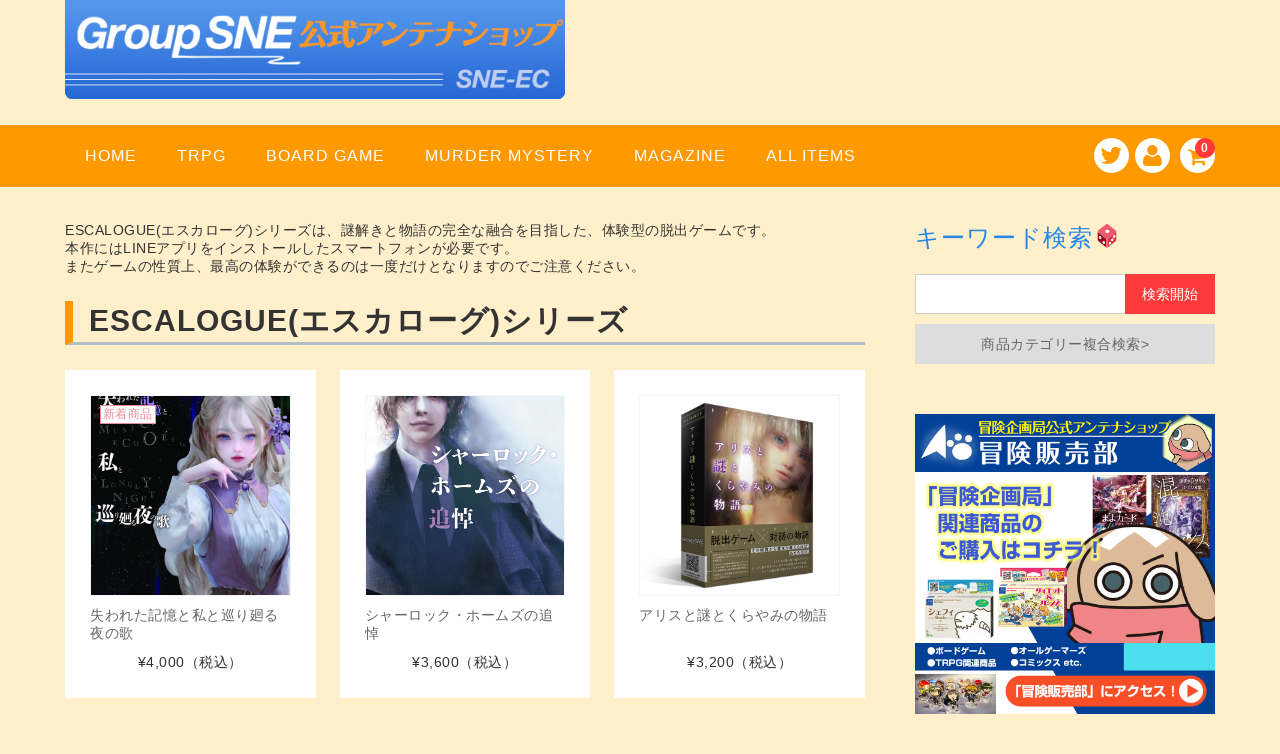

--- FILE ---
content_type: text/html; charset=UTF-8
request_url: https://sne-ec.com/category/item/boardgame/escalogue/
body_size: 16058
content:
<!DOCTYPE html>
<html dir="ltr" lang="ja" prefix="og: https://ogp.me/ns#">

<head>
	<meta charset="UTF-8" />
	<meta name="viewport" content="width=device-width, user-scalable=no">
	<meta name="format-detection" content="telephone=no"/>


	<title>ESCALOGUE(エスカローグ)シリーズ | SNE-EC | グループSNE公式アンテナショップ</title>

		<!-- All in One SEO 4.7.1.1 - aioseo.com -->
		<meta name="robots" content="noindex, max-snippet:-1, max-image-preview:large, max-video-preview:-1" />
		<link rel="canonical" href="https://sne-ec.com/category/item/boardgame/escalogue/" />
		<meta name="generator" content="All in One SEO (AIOSEO) 4.7.1.1" />

		<!-- Global site tag (gtag.js) - Google Analytics -->
<script async src="https://www.googletagmanager.com/gtag/js?id=UA-190249740-1"></script>
<script>
 window.dataLayer = window.dataLayer || [];
 function gtag(){dataLayer.push(arguments);}
 gtag('js', new Date());

 gtag('config', 'UA-190249740-1');
</script>
		<script type="application/ld+json" class="aioseo-schema">
			{"@context":"https:\/\/schema.org","@graph":[{"@type":"BreadcrumbList","@id":"https:\/\/sne-ec.com\/category\/item\/boardgame\/escalogue\/#breadcrumblist","itemListElement":[{"@type":"ListItem","@id":"https:\/\/sne-ec.com\/#listItem","position":1,"name":"\u5bb6","item":"https:\/\/sne-ec.com\/","nextItem":"https:\/\/sne-ec.com\/category\/item\/#listItem"},{"@type":"ListItem","@id":"https:\/\/sne-ec.com\/category\/item\/#listItem","position":2,"name":"\u5168\u5546\u54c1\u4e00\u89a7","item":"https:\/\/sne-ec.com\/category\/item\/","nextItem":"https:\/\/sne-ec.com\/category\/item\/boardgame\/#listItem","previousItem":"https:\/\/sne-ec.com\/#listItem"},{"@type":"ListItem","@id":"https:\/\/sne-ec.com\/category\/item\/boardgame\/#listItem","position":3,"name":"\u30dc\u30fc\u30c9\u30b2\u30fc\u30e0","item":"https:\/\/sne-ec.com\/category\/item\/boardgame\/","nextItem":"https:\/\/sne-ec.com\/category\/item\/boardgame\/escalogue\/#listItem","previousItem":"https:\/\/sne-ec.com\/category\/item\/#listItem"},{"@type":"ListItem","@id":"https:\/\/sne-ec.com\/category\/item\/boardgame\/escalogue\/#listItem","position":4,"name":"ESCALOGUE(\u30a8\u30b9\u30ab\u30ed\u30fc\u30b0)\u30b7\u30ea\u30fc\u30ba","previousItem":"https:\/\/sne-ec.com\/category\/item\/boardgame\/#listItem"}]},{"@type":"CollectionPage","@id":"https:\/\/sne-ec.com\/category\/item\/boardgame\/escalogue\/#collectionpage","url":"https:\/\/sne-ec.com\/category\/item\/boardgame\/escalogue\/","name":"ESCALOGUE(\u30a8\u30b9\u30ab\u30ed\u30fc\u30b0)\u30b7\u30ea\u30fc\u30ba | SNE-EC | \u30b0\u30eb\u30fc\u30d7SNE\u516c\u5f0f\u30a2\u30f3\u30c6\u30ca\u30b7\u30e7\u30c3\u30d7","inLanguage":"ja","isPartOf":{"@id":"https:\/\/sne-ec.com\/#website"},"breadcrumb":{"@id":"https:\/\/sne-ec.com\/category\/item\/boardgame\/escalogue\/#breadcrumblist"}},{"@type":"Organization","@id":"https:\/\/sne-ec.com\/#organization","name":"\u5192\u967a\u652f\u63f4\u682a\u5f0f\u4f1a\u793e","url":"https:\/\/sne-ec.com\/","telephone":"+81338677767","logo":{"@type":"ImageObject","url":"https:\/\/sne-ec.com\/wp-content\/uploads\/2021\/02\/sne-title_sample1.png","@id":"https:\/\/sne-ec.com\/category\/item\/boardgame\/escalogue\/#organizationLogo","width":1200,"height":240},"image":{"@id":"https:\/\/sne-ec.com\/category\/item\/boardgame\/escalogue\/#organizationLogo"},"sameAs":["https:\/\/twitter.com\/ec_sne"]},{"@type":"WebSite","@id":"https:\/\/sne-ec.com\/#website","url":"https:\/\/sne-ec.com\/","name":"SNE-EC | \u30b0\u30eb\u30fc\u30d7SNE\u516c\u5f0f\u30a2\u30f3\u30c6\u30ca\u30b7\u30e7\u30c3\u30d7","inLanguage":"ja","publisher":{"@id":"https:\/\/sne-ec.com\/#organization"}}]}
		</script>
		<!-- All in One SEO -->

<link rel='dns-prefetch' href='//fonts.googleapis.com' />
<script type="text/javascript">
window._wpemojiSettings = {"baseUrl":"https:\/\/s.w.org\/images\/core\/emoji\/14.0.0\/72x72\/","ext":".png","svgUrl":"https:\/\/s.w.org\/images\/core\/emoji\/14.0.0\/svg\/","svgExt":".svg","source":{"concatemoji":"https:\/\/sne-ec.com\/wp-includes\/js\/wp-emoji-release.min.js?ver=09f744c4155271f01d3cf3acc982bb27"}};
/*! This file is auto-generated */
!function(e,a,t){var n,r,o,i=a.createElement("canvas"),p=i.getContext&&i.getContext("2d");function s(e,t){p.clearRect(0,0,i.width,i.height),p.fillText(e,0,0);e=i.toDataURL();return p.clearRect(0,0,i.width,i.height),p.fillText(t,0,0),e===i.toDataURL()}function c(e){var t=a.createElement("script");t.src=e,t.defer=t.type="text/javascript",a.getElementsByTagName("head")[0].appendChild(t)}for(o=Array("flag","emoji"),t.supports={everything:!0,everythingExceptFlag:!0},r=0;r<o.length;r++)t.supports[o[r]]=function(e){if(p&&p.fillText)switch(p.textBaseline="top",p.font="600 32px Arial",e){case"flag":return s("\ud83c\udff3\ufe0f\u200d\u26a7\ufe0f","\ud83c\udff3\ufe0f\u200b\u26a7\ufe0f")?!1:!s("\ud83c\uddfa\ud83c\uddf3","\ud83c\uddfa\u200b\ud83c\uddf3")&&!s("\ud83c\udff4\udb40\udc67\udb40\udc62\udb40\udc65\udb40\udc6e\udb40\udc67\udb40\udc7f","\ud83c\udff4\u200b\udb40\udc67\u200b\udb40\udc62\u200b\udb40\udc65\u200b\udb40\udc6e\u200b\udb40\udc67\u200b\udb40\udc7f");case"emoji":return!s("\ud83e\udef1\ud83c\udffb\u200d\ud83e\udef2\ud83c\udfff","\ud83e\udef1\ud83c\udffb\u200b\ud83e\udef2\ud83c\udfff")}return!1}(o[r]),t.supports.everything=t.supports.everything&&t.supports[o[r]],"flag"!==o[r]&&(t.supports.everythingExceptFlag=t.supports.everythingExceptFlag&&t.supports[o[r]]);t.supports.everythingExceptFlag=t.supports.everythingExceptFlag&&!t.supports.flag,t.DOMReady=!1,t.readyCallback=function(){t.DOMReady=!0},t.supports.everything||(n=function(){t.readyCallback()},a.addEventListener?(a.addEventListener("DOMContentLoaded",n,!1),e.addEventListener("load",n,!1)):(e.attachEvent("onload",n),a.attachEvent("onreadystatechange",function(){"complete"===a.readyState&&t.readyCallback()})),(e=t.source||{}).concatemoji?c(e.concatemoji):e.wpemoji&&e.twemoji&&(c(e.twemoji),c(e.wpemoji)))}(window,document,window._wpemojiSettings);
</script>
<style type="text/css">
img.wp-smiley,
img.emoji {
	display: inline !important;
	border: none !important;
	box-shadow: none !important;
	height: 1em !important;
	width: 1em !important;
	margin: 0 0.07em !important;
	vertical-align: -0.1em !important;
	background: none !important;
	padding: 0 !important;
}
</style>
	<link rel='stylesheet' id='parent-style-css' href='https://sne-ec.com/wp-content/themes/welcart_basic/style.css?ver=09f744c4155271f01d3cf3acc982bb27' type='text/css' media='all' />
<link rel='stylesheet' id='parent-welcart-style-css' href='https://sne-ec.com/wp-content/themes/welcart_basic/usces_cart.css?ver=1.0' type='text/css' media='all' />
<link rel='stylesheet' id='google-fonts-sans-css' href='https://fonts.googleapis.com/css?family=Josefin+Sans&#038;ver=6.2.8' type='text/css' media='all' />
<link rel='stylesheet' id='slick-style-css' href='https://sne-ec.com/wp-content/themes/welcart_basic-voll/css/slick.css?ver=1.0' type='text/css' media='all' />
<link rel='stylesheet' id='slick-theme-style-css' href='https://sne-ec.com/wp-content/themes/welcart_basic-voll/css/slick-theme.css?ver=1.0' type='text/css' media='all' />
<link rel='stylesheet' id='scroll-style-css' href='https://sne-ec.com/wp-content/themes/welcart_basic-voll/css/scroll.css?ver=1.0' type='text/css' media='all' />
<link rel='stylesheet' id='wp-block-library-css' href='https://sne-ec.com/wp-includes/css/dist/block-library/style.min.css?ver=09f744c4155271f01d3cf3acc982bb27' type='text/css' media='all' />
<link rel='stylesheet' id='classic-theme-styles-css' href='https://sne-ec.com/wp-includes/css/classic-themes.min.css?ver=09f744c4155271f01d3cf3acc982bb27' type='text/css' media='all' />
<style id='global-styles-inline-css' type='text/css'>
body{--wp--preset--color--black: #000000;--wp--preset--color--cyan-bluish-gray: #abb8c3;--wp--preset--color--white: #ffffff;--wp--preset--color--pale-pink: #f78da7;--wp--preset--color--vivid-red: #cf2e2e;--wp--preset--color--luminous-vivid-orange: #ff6900;--wp--preset--color--luminous-vivid-amber: #fcb900;--wp--preset--color--light-green-cyan: #7bdcb5;--wp--preset--color--vivid-green-cyan: #00d084;--wp--preset--color--pale-cyan-blue: #8ed1fc;--wp--preset--color--vivid-cyan-blue: #0693e3;--wp--preset--color--vivid-purple: #9b51e0;--wp--preset--gradient--vivid-cyan-blue-to-vivid-purple: linear-gradient(135deg,rgba(6,147,227,1) 0%,rgb(155,81,224) 100%);--wp--preset--gradient--light-green-cyan-to-vivid-green-cyan: linear-gradient(135deg,rgb(122,220,180) 0%,rgb(0,208,130) 100%);--wp--preset--gradient--luminous-vivid-amber-to-luminous-vivid-orange: linear-gradient(135deg,rgba(252,185,0,1) 0%,rgba(255,105,0,1) 100%);--wp--preset--gradient--luminous-vivid-orange-to-vivid-red: linear-gradient(135deg,rgba(255,105,0,1) 0%,rgb(207,46,46) 100%);--wp--preset--gradient--very-light-gray-to-cyan-bluish-gray: linear-gradient(135deg,rgb(238,238,238) 0%,rgb(169,184,195) 100%);--wp--preset--gradient--cool-to-warm-spectrum: linear-gradient(135deg,rgb(74,234,220) 0%,rgb(151,120,209) 20%,rgb(207,42,186) 40%,rgb(238,44,130) 60%,rgb(251,105,98) 80%,rgb(254,248,76) 100%);--wp--preset--gradient--blush-light-purple: linear-gradient(135deg,rgb(255,206,236) 0%,rgb(152,150,240) 100%);--wp--preset--gradient--blush-bordeaux: linear-gradient(135deg,rgb(254,205,165) 0%,rgb(254,45,45) 50%,rgb(107,0,62) 100%);--wp--preset--gradient--luminous-dusk: linear-gradient(135deg,rgb(255,203,112) 0%,rgb(199,81,192) 50%,rgb(65,88,208) 100%);--wp--preset--gradient--pale-ocean: linear-gradient(135deg,rgb(255,245,203) 0%,rgb(182,227,212) 50%,rgb(51,167,181) 100%);--wp--preset--gradient--electric-grass: linear-gradient(135deg,rgb(202,248,128) 0%,rgb(113,206,126) 100%);--wp--preset--gradient--midnight: linear-gradient(135deg,rgb(2,3,129) 0%,rgb(40,116,252) 100%);--wp--preset--duotone--dark-grayscale: url('#wp-duotone-dark-grayscale');--wp--preset--duotone--grayscale: url('#wp-duotone-grayscale');--wp--preset--duotone--purple-yellow: url('#wp-duotone-purple-yellow');--wp--preset--duotone--blue-red: url('#wp-duotone-blue-red');--wp--preset--duotone--midnight: url('#wp-duotone-midnight');--wp--preset--duotone--magenta-yellow: url('#wp-duotone-magenta-yellow');--wp--preset--duotone--purple-green: url('#wp-duotone-purple-green');--wp--preset--duotone--blue-orange: url('#wp-duotone-blue-orange');--wp--preset--font-size--small: 13px;--wp--preset--font-size--medium: 20px;--wp--preset--font-size--large: 36px;--wp--preset--font-size--x-large: 42px;--wp--preset--spacing--20: 0.44rem;--wp--preset--spacing--30: 0.67rem;--wp--preset--spacing--40: 1rem;--wp--preset--spacing--50: 1.5rem;--wp--preset--spacing--60: 2.25rem;--wp--preset--spacing--70: 3.38rem;--wp--preset--spacing--80: 5.06rem;--wp--preset--shadow--natural: 6px 6px 9px rgba(0, 0, 0, 0.2);--wp--preset--shadow--deep: 12px 12px 50px rgba(0, 0, 0, 0.4);--wp--preset--shadow--sharp: 6px 6px 0px rgba(0, 0, 0, 0.2);--wp--preset--shadow--outlined: 6px 6px 0px -3px rgba(255, 255, 255, 1), 6px 6px rgba(0, 0, 0, 1);--wp--preset--shadow--crisp: 6px 6px 0px rgba(0, 0, 0, 1);}:where(.is-layout-flex){gap: 0.5em;}body .is-layout-flow > .alignleft{float: left;margin-inline-start: 0;margin-inline-end: 2em;}body .is-layout-flow > .alignright{float: right;margin-inline-start: 2em;margin-inline-end: 0;}body .is-layout-flow > .aligncenter{margin-left: auto !important;margin-right: auto !important;}body .is-layout-constrained > .alignleft{float: left;margin-inline-start: 0;margin-inline-end: 2em;}body .is-layout-constrained > .alignright{float: right;margin-inline-start: 2em;margin-inline-end: 0;}body .is-layout-constrained > .aligncenter{margin-left: auto !important;margin-right: auto !important;}body .is-layout-constrained > :where(:not(.alignleft):not(.alignright):not(.alignfull)){max-width: var(--wp--style--global--content-size);margin-left: auto !important;margin-right: auto !important;}body .is-layout-constrained > .alignwide{max-width: var(--wp--style--global--wide-size);}body .is-layout-flex{display: flex;}body .is-layout-flex{flex-wrap: wrap;align-items: center;}body .is-layout-flex > *{margin: 0;}:where(.wp-block-columns.is-layout-flex){gap: 2em;}.has-black-color{color: var(--wp--preset--color--black) !important;}.has-cyan-bluish-gray-color{color: var(--wp--preset--color--cyan-bluish-gray) !important;}.has-white-color{color: var(--wp--preset--color--white) !important;}.has-pale-pink-color{color: var(--wp--preset--color--pale-pink) !important;}.has-vivid-red-color{color: var(--wp--preset--color--vivid-red) !important;}.has-luminous-vivid-orange-color{color: var(--wp--preset--color--luminous-vivid-orange) !important;}.has-luminous-vivid-amber-color{color: var(--wp--preset--color--luminous-vivid-amber) !important;}.has-light-green-cyan-color{color: var(--wp--preset--color--light-green-cyan) !important;}.has-vivid-green-cyan-color{color: var(--wp--preset--color--vivid-green-cyan) !important;}.has-pale-cyan-blue-color{color: var(--wp--preset--color--pale-cyan-blue) !important;}.has-vivid-cyan-blue-color{color: var(--wp--preset--color--vivid-cyan-blue) !important;}.has-vivid-purple-color{color: var(--wp--preset--color--vivid-purple) !important;}.has-black-background-color{background-color: var(--wp--preset--color--black) !important;}.has-cyan-bluish-gray-background-color{background-color: var(--wp--preset--color--cyan-bluish-gray) !important;}.has-white-background-color{background-color: var(--wp--preset--color--white) !important;}.has-pale-pink-background-color{background-color: var(--wp--preset--color--pale-pink) !important;}.has-vivid-red-background-color{background-color: var(--wp--preset--color--vivid-red) !important;}.has-luminous-vivid-orange-background-color{background-color: var(--wp--preset--color--luminous-vivid-orange) !important;}.has-luminous-vivid-amber-background-color{background-color: var(--wp--preset--color--luminous-vivid-amber) !important;}.has-light-green-cyan-background-color{background-color: var(--wp--preset--color--light-green-cyan) !important;}.has-vivid-green-cyan-background-color{background-color: var(--wp--preset--color--vivid-green-cyan) !important;}.has-pale-cyan-blue-background-color{background-color: var(--wp--preset--color--pale-cyan-blue) !important;}.has-vivid-cyan-blue-background-color{background-color: var(--wp--preset--color--vivid-cyan-blue) !important;}.has-vivid-purple-background-color{background-color: var(--wp--preset--color--vivid-purple) !important;}.has-black-border-color{border-color: var(--wp--preset--color--black) !important;}.has-cyan-bluish-gray-border-color{border-color: var(--wp--preset--color--cyan-bluish-gray) !important;}.has-white-border-color{border-color: var(--wp--preset--color--white) !important;}.has-pale-pink-border-color{border-color: var(--wp--preset--color--pale-pink) !important;}.has-vivid-red-border-color{border-color: var(--wp--preset--color--vivid-red) !important;}.has-luminous-vivid-orange-border-color{border-color: var(--wp--preset--color--luminous-vivid-orange) !important;}.has-luminous-vivid-amber-border-color{border-color: var(--wp--preset--color--luminous-vivid-amber) !important;}.has-light-green-cyan-border-color{border-color: var(--wp--preset--color--light-green-cyan) !important;}.has-vivid-green-cyan-border-color{border-color: var(--wp--preset--color--vivid-green-cyan) !important;}.has-pale-cyan-blue-border-color{border-color: var(--wp--preset--color--pale-cyan-blue) !important;}.has-vivid-cyan-blue-border-color{border-color: var(--wp--preset--color--vivid-cyan-blue) !important;}.has-vivid-purple-border-color{border-color: var(--wp--preset--color--vivid-purple) !important;}.has-vivid-cyan-blue-to-vivid-purple-gradient-background{background: var(--wp--preset--gradient--vivid-cyan-blue-to-vivid-purple) !important;}.has-light-green-cyan-to-vivid-green-cyan-gradient-background{background: var(--wp--preset--gradient--light-green-cyan-to-vivid-green-cyan) !important;}.has-luminous-vivid-amber-to-luminous-vivid-orange-gradient-background{background: var(--wp--preset--gradient--luminous-vivid-amber-to-luminous-vivid-orange) !important;}.has-luminous-vivid-orange-to-vivid-red-gradient-background{background: var(--wp--preset--gradient--luminous-vivid-orange-to-vivid-red) !important;}.has-very-light-gray-to-cyan-bluish-gray-gradient-background{background: var(--wp--preset--gradient--very-light-gray-to-cyan-bluish-gray) !important;}.has-cool-to-warm-spectrum-gradient-background{background: var(--wp--preset--gradient--cool-to-warm-spectrum) !important;}.has-blush-light-purple-gradient-background{background: var(--wp--preset--gradient--blush-light-purple) !important;}.has-blush-bordeaux-gradient-background{background: var(--wp--preset--gradient--blush-bordeaux) !important;}.has-luminous-dusk-gradient-background{background: var(--wp--preset--gradient--luminous-dusk) !important;}.has-pale-ocean-gradient-background{background: var(--wp--preset--gradient--pale-ocean) !important;}.has-electric-grass-gradient-background{background: var(--wp--preset--gradient--electric-grass) !important;}.has-midnight-gradient-background{background: var(--wp--preset--gradient--midnight) !important;}.has-small-font-size{font-size: var(--wp--preset--font-size--small) !important;}.has-medium-font-size{font-size: var(--wp--preset--font-size--medium) !important;}.has-large-font-size{font-size: var(--wp--preset--font-size--large) !important;}.has-x-large-font-size{font-size: var(--wp--preset--font-size--x-large) !important;}
.wp-block-navigation a:where(:not(.wp-element-button)){color: inherit;}
:where(.wp-block-columns.is-layout-flex){gap: 2em;}
.wp-block-pullquote{font-size: 1.5em;line-height: 1.6;}
</style>
<link rel='stylesheet' id='contact-form-7-css' href='https://sne-ec.com/wp-content/plugins/contact-form-7/includes/css/styles.css?ver=5.8.7' type='text/css' media='all' />
<link rel='stylesheet' id='wc-basic-style-css' href='https://sne-ec.com/wp-content/themes/welcart_basic-voll/style.css?ver=1.7.7' type='text/css' media='all' />
<link rel='stylesheet' id='font-awesome-css' href='https://sne-ec.com/wp-content/themes/welcart_basic/font-awesome/font-awesome.min.css?ver=1.0' type='text/css' media='all' />
<link rel='stylesheet' id='usces_default_css-css' href='https://sne-ec.com/wp-content/plugins/usc-e-shop/css/usces_default.css?ver=2.8.23.2309251' type='text/css' media='all' />
<link rel='stylesheet' id='dashicons-css' href='https://sne-ec.com/wp-includes/css/dashicons.min.css?ver=09f744c4155271f01d3cf3acc982bb27' type='text/css' media='all' />
<link rel='stylesheet' id='theme_cart_css-css' href='https://sne-ec.com/wp-content/themes/welcart_basic-voll/usces_cart.css?ver=2.8.23.2309251' type='text/css' media='all' />
<script type='text/javascript' src='https://sne-ec.com/wp-includes/js/jquery/jquery.min.js?ver=3.6.4' id='jquery-core-js'></script>
<script type='text/javascript' src='https://sne-ec.com/wp-includes/js/jquery/jquery-migrate.min.js?ver=3.4.0' id='jquery-migrate-js'></script>
<script type='text/javascript' src='https://sne-ec.com/wp-content/themes/welcart_basic-voll/js/front-customized.js?ver=1.0' id='front-customized-js'></script>
<script type='text/javascript' src='https://sne-ec.com/wp-content/themes/welcart_basic-voll/js/slick.min.js?ver=1.0' id='slick-js-js'></script>
<script type='text/javascript' src='https://sne-ec.com/wp-content/themes/welcart_basic-voll/js/wcct-slick.js?ver=1.0' id='wcct-slick-js-js'></script>
<script type='text/javascript' src='https://sne-ec.com/wp-content/themes/welcart_basic-voll/js/ScrollTrigger.min.js?ver=1.0' id='scrolltrigger-js-js'></script>
<script type='text/javascript' src='https://sne-ec.com/wp-content/themes/welcart_basic-voll/js/wcct-scroll.js?ver=1.0' id='wcct-scroll-js-js'></script>
<script type='text/javascript' src='https://sne-ec.com/wp-content/themes/welcart_basic/js/front-customized.js?ver=1.0' id='wc-basic-js-js'></script>
<link rel="https://api.w.org/" href="https://sne-ec.com/wp-json/" /><link rel="alternate" type="application/json" href="https://sne-ec.com/wp-json/wp/v2/categories/114" /><link rel="EditURI" type="application/rsd+xml" title="RSD" href="https://sne-ec.com/xmlrpc.php?rsd" />
<link rel="wlwmanifest" type="application/wlwmanifest+xml" href="https://sne-ec.com/wp-includes/wlwmanifest.xml" />
<style type="text/css" id="custom-background-css">
body.custom-background { background-color: #fff0cc; }
</style>
	<link rel="icon" href="https://sne-ec.com/wp-content/uploads/2021/02/cropped-favicon_sne-ec1-32x32.png" sizes="32x32" />
<link rel="icon" href="https://sne-ec.com/wp-content/uploads/2021/02/cropped-favicon_sne-ec1-192x192.png" sizes="192x192" />
<link rel="apple-touch-icon" href="https://sne-ec.com/wp-content/uploads/2021/02/cropped-favicon_sne-ec1-180x180.png" />
<meta name="msapplication-TileImage" content="https://sne-ec.com/wp-content/uploads/2021/02/cropped-favicon_sne-ec1-270x270.png" />
		<style type="text/css" id="wp-custom-css">
			@import url('https://fonts.googleapis.com/css?family=Anton');

@import url('https://fonts.googleapis.com/css?family=M+PLUS+1p');

body{
	font-family: "Hiragino Kaku Gothic Pro", "ヒラギノ角ゴ Pro", "Yu Gothic Medium", "游ゴシック Medium", YuGothic, "游ゴシック体", "メイリオ", sans-serif;
}

.usces_recent_entries ul{
		background-color:white;
}

#s.searchtext{
	background-color:white;
}

.inner.cf{
	padding-top:0px;
}

/*一行でクランプいれる（商品紹介の商品名とか）*/
.container{
	display: -webkit-box;
	-webkit-line-clamp: 1;
	-webkit-box-orient: vertical;
	overflow: hidden;
}

h1,h2,h3,h4,h5,h6 {
	font-weight:bold;
}

#content .page-title{
		font-weight:bold;
}

/*商品ページタイトル装飾*/
.item_page_title, .cart_page_title, .member_page_title{
	font-weight:bold;
  padding: 0rem 1rem;
  border-left: 8px solid #FF9900;
	border-bottom: 3px solid #B0BEC5;
}

/*お知らせタイトル装飾*/
#content .page-title, #content .entry-title{
	font-weight:bold;
  padding: 0rem 1rem;
  border-left: 8px solid #FF9900;
	border-bottom: 3px solid #B0BEC5;
}
/*以下まだ書きかけ
.entry-content h4, .item-description h4{
	font-weight:bold;
  padding-left:2rem;
  position: relative;
}

.entry-content h4::before, .item-description h4::before {
        background: #000;
        content: "";
        height: 0.7rem;//四角のサイズ
        width: 0.7rem;//四角のサイズ
        left: 0;
        position: absolute;
}*/

#main_slide {
	background: none;
	border: solid;
	border-width:2px;
	border-color:white;
//	filter: drop-shadow(10px 10px 10px rgba(0,0,0,0.3));
}

#main_slide .flex-control-nav {
	position: static;
	margin: 1.0714em 0 -2.6em;
}


.info-area .wrap {
 background-color:white;
//		filter: drop-shadow(7px 7px 7px rgba(0,0,0,0.3));
}

/*
.grid-box{
	background-color: white;
	border:solid;
	border-color: orange;
	border-width:5px;
	padding:10%;
	 border-radius:10px;
}
*/

.wrap article{
		background-color: white;
	border:solid;
	border-color: white;
	border-width:1px;
	padding:3%;

}

.cf article{
		background-color: white;
	border:solid;
	border-color: white;
	border-width:1px;
	padding:3%;

}

.post-li{
 background-color:white;

}
}


#content{
background-color:rgba(255,240,204,0.5);
}

#main{
background-color:rgba(255,240,204,0.5);
	padding-bottom:10em;
}

.itemname{
	height: calc( 1.3em * 2);
  line-height: 1.3;
	display: -webkit-box;
	-webkit-line-clamp: 2;
	-webkit-box-orient: vertical;
	overflow: hidden;
}


.item-info .itemimg{
	padding-top: 100%; 
	height:0;
	    display: block;
		overflow: hidden;
}

.item-info .itemimg img{
	position:absolute;
	width:100%;
  height:100%;
  top: 0;
	left:0;
	object-fit: cover;

}

.s-box{
	 background-color:white;
}

#head-top img{
	max-height:100px;
	text-align:center;
	float:none;
	margin-left:auto;
	margin-right:auto;
}
*/
		</style>
		</head>

<body class="archive category category-escalogue category-114 custom-background has-sidebar">

	<svg xmlns="http://www.w3.org/2000/svg" viewBox="0 0 0 0" width="0" height="0" focusable="false" role="none" style="visibility: hidden; position: absolute; left: -9999px; overflow: hidden;" ><defs><filter id="wp-duotone-dark-grayscale"><feColorMatrix color-interpolation-filters="sRGB" type="matrix" values=" .299 .587 .114 0 0 .299 .587 .114 0 0 .299 .587 .114 0 0 .299 .587 .114 0 0 " /><feComponentTransfer color-interpolation-filters="sRGB" ><feFuncR type="table" tableValues="0 0.49803921568627" /><feFuncG type="table" tableValues="0 0.49803921568627" /><feFuncB type="table" tableValues="0 0.49803921568627" /><feFuncA type="table" tableValues="1 1" /></feComponentTransfer><feComposite in2="SourceGraphic" operator="in" /></filter></defs></svg><svg xmlns="http://www.w3.org/2000/svg" viewBox="0 0 0 0" width="0" height="0" focusable="false" role="none" style="visibility: hidden; position: absolute; left: -9999px; overflow: hidden;" ><defs><filter id="wp-duotone-grayscale"><feColorMatrix color-interpolation-filters="sRGB" type="matrix" values=" .299 .587 .114 0 0 .299 .587 .114 0 0 .299 .587 .114 0 0 .299 .587 .114 0 0 " /><feComponentTransfer color-interpolation-filters="sRGB" ><feFuncR type="table" tableValues="0 1" /><feFuncG type="table" tableValues="0 1" /><feFuncB type="table" tableValues="0 1" /><feFuncA type="table" tableValues="1 1" /></feComponentTransfer><feComposite in2="SourceGraphic" operator="in" /></filter></defs></svg><svg xmlns="http://www.w3.org/2000/svg" viewBox="0 0 0 0" width="0" height="0" focusable="false" role="none" style="visibility: hidden; position: absolute; left: -9999px; overflow: hidden;" ><defs><filter id="wp-duotone-purple-yellow"><feColorMatrix color-interpolation-filters="sRGB" type="matrix" values=" .299 .587 .114 0 0 .299 .587 .114 0 0 .299 .587 .114 0 0 .299 .587 .114 0 0 " /><feComponentTransfer color-interpolation-filters="sRGB" ><feFuncR type="table" tableValues="0.54901960784314 0.98823529411765" /><feFuncG type="table" tableValues="0 1" /><feFuncB type="table" tableValues="0.71764705882353 0.25490196078431" /><feFuncA type="table" tableValues="1 1" /></feComponentTransfer><feComposite in2="SourceGraphic" operator="in" /></filter></defs></svg><svg xmlns="http://www.w3.org/2000/svg" viewBox="0 0 0 0" width="0" height="0" focusable="false" role="none" style="visibility: hidden; position: absolute; left: -9999px; overflow: hidden;" ><defs><filter id="wp-duotone-blue-red"><feColorMatrix color-interpolation-filters="sRGB" type="matrix" values=" .299 .587 .114 0 0 .299 .587 .114 0 0 .299 .587 .114 0 0 .299 .587 .114 0 0 " /><feComponentTransfer color-interpolation-filters="sRGB" ><feFuncR type="table" tableValues="0 1" /><feFuncG type="table" tableValues="0 0.27843137254902" /><feFuncB type="table" tableValues="0.5921568627451 0.27843137254902" /><feFuncA type="table" tableValues="1 1" /></feComponentTransfer><feComposite in2="SourceGraphic" operator="in" /></filter></defs></svg><svg xmlns="http://www.w3.org/2000/svg" viewBox="0 0 0 0" width="0" height="0" focusable="false" role="none" style="visibility: hidden; position: absolute; left: -9999px; overflow: hidden;" ><defs><filter id="wp-duotone-midnight"><feColorMatrix color-interpolation-filters="sRGB" type="matrix" values=" .299 .587 .114 0 0 .299 .587 .114 0 0 .299 .587 .114 0 0 .299 .587 .114 0 0 " /><feComponentTransfer color-interpolation-filters="sRGB" ><feFuncR type="table" tableValues="0 0" /><feFuncG type="table" tableValues="0 0.64705882352941" /><feFuncB type="table" tableValues="0 1" /><feFuncA type="table" tableValues="1 1" /></feComponentTransfer><feComposite in2="SourceGraphic" operator="in" /></filter></defs></svg><svg xmlns="http://www.w3.org/2000/svg" viewBox="0 0 0 0" width="0" height="0" focusable="false" role="none" style="visibility: hidden; position: absolute; left: -9999px; overflow: hidden;" ><defs><filter id="wp-duotone-magenta-yellow"><feColorMatrix color-interpolation-filters="sRGB" type="matrix" values=" .299 .587 .114 0 0 .299 .587 .114 0 0 .299 .587 .114 0 0 .299 .587 .114 0 0 " /><feComponentTransfer color-interpolation-filters="sRGB" ><feFuncR type="table" tableValues="0.78039215686275 1" /><feFuncG type="table" tableValues="0 0.94901960784314" /><feFuncB type="table" tableValues="0.35294117647059 0.47058823529412" /><feFuncA type="table" tableValues="1 1" /></feComponentTransfer><feComposite in2="SourceGraphic" operator="in" /></filter></defs></svg><svg xmlns="http://www.w3.org/2000/svg" viewBox="0 0 0 0" width="0" height="0" focusable="false" role="none" style="visibility: hidden; position: absolute; left: -9999px; overflow: hidden;" ><defs><filter id="wp-duotone-purple-green"><feColorMatrix color-interpolation-filters="sRGB" type="matrix" values=" .299 .587 .114 0 0 .299 .587 .114 0 0 .299 .587 .114 0 0 .299 .587 .114 0 0 " /><feComponentTransfer color-interpolation-filters="sRGB" ><feFuncR type="table" tableValues="0.65098039215686 0.40392156862745" /><feFuncG type="table" tableValues="0 1" /><feFuncB type="table" tableValues="0.44705882352941 0.4" /><feFuncA type="table" tableValues="1 1" /></feComponentTransfer><feComposite in2="SourceGraphic" operator="in" /></filter></defs></svg><svg xmlns="http://www.w3.org/2000/svg" viewBox="0 0 0 0" width="0" height="0" focusable="false" role="none" style="visibility: hidden; position: absolute; left: -9999px; overflow: hidden;" ><defs><filter id="wp-duotone-blue-orange"><feColorMatrix color-interpolation-filters="sRGB" type="matrix" values=" .299 .587 .114 0 0 .299 .587 .114 0 0 .299 .587 .114 0 0 .299 .587 .114 0 0 " /><feComponentTransfer color-interpolation-filters="sRGB" ><feFuncR type="table" tableValues="0.098039215686275 1" /><feFuncG type="table" tableValues="0 0.66274509803922" /><feFuncB type="table" tableValues="0.84705882352941 0.41960784313725" /><feFuncA type="table" tableValues="1 1" /></feComponentTransfer><feComposite in2="SourceGraphic" operator="in" /></filter></defs></svg>
	<div class="site">

		<header id="masthead" class="site-header" role="banner">
			<div class="inner cf">

			<div class="fixed-box">
				<div id="head-top">
					<div class="head-inner cf">
													<div class="site-title">
							<a href="https://sne-ec.com/" title="SNE-EC | グループSNE公式アンテナショップ" rel="home">
																	<img src="https://sne-ec.com/wp-content/uploads/2021/02/sne-title_sample1.png" alt="SNE-EC | グループSNE公式アンテナショップ">
									
							</a>
						</div>


						
																								</div><!-- #head-inner -->
				</div><!-- #head-top -->

				
					<div id="head-bottom">

						<div class="head-inner cf">

															<div class="incart-btn">
									<a href="https://sne-ec.com/usces-cart/">
										<i class="fa fa-shopping-cart"></i><span class="total-quant" id="widgetcart-total-quant">0</span>
									</a>
								</div><!-- .incart-btn -->
							
							<div class="menu-bar">
								<a class="menu-trigger">
									<span></span>
									<span></span>
									<span></span>
								</a>
							</div><!-- .menu-bar -->

							<div class="mobile_menu_wrap">
								<div class="mobile_menu">

									<div class="snav cf">

										<div class="search-box cf">
											<i class="fa fa-search" aria-hidden="true"></i>
											<form role="search" method="get" action="https://sne-ec.com/" >
		<div class="s-box">
			<input type="text" value="" name="s" id="head-s-text" class="search-text" />
			<input type="submit" id="head-s-submit" class="searchsubmit" value="&#xf002;" />
		</div>
	</form>										</div><!-- .search-box -->

																				<div class="membership cf">
											<i class="fa fa-user" aria-hidden="true"></i>
											<ul class="cf">
																																					<li>ゲスト</li>
													<li><a href="https://sne-ec.com/usces-member/?usces_page=login" class="usces_login_a">ログイン</a></li>
													<li><a href="https://sne-ec.com/usces-member/?usces_page=newmember">新規会員登録</a></li>
																																			</ul>
										</div><!-- .membership -->
										
									</div><!-- .snav -->

																		<ul class="sns cf">
																				<li class="twitter"><a href="https://twitter.com/ec_sne" target="_blank" rel="nofollow"><i class="fa fa-twitter"></i></a></li>
																			</ul><!-- sns -->
									
									<nav id="site-navigation" class="main-navigation" role="navigation">
									<div class="nav-menu-open"><ul id="menu-main_menu" class="header-nav-container cf"><li id="menu-item-43" class="menu-item menu-item-type-custom menu-item-object-custom menu-item-home menu-item-43"><a href="https://sne-ec.com">HOME</a></li>
<li id="menu-item-39" class="menu-item menu-item-type-taxonomy menu-item-object-category menu-item-39"><a href="https://sne-ec.com/category/item/trpg/">TRPG</a></li>
<li id="menu-item-40" class="menu-item menu-item-type-taxonomy menu-item-object-category current-category-ancestor menu-item-40"><a href="https://sne-ec.com/category/item/boardgame/">BOARD GAME</a></li>
<li id="menu-item-303" class="menu-item menu-item-type-taxonomy menu-item-object-category menu-item-303"><a href="https://sne-ec.com/category/item/murdermystery/">MURDER MYSTERY</a></li>
<li id="menu-item-378" class="menu-item menu-item-type-taxonomy menu-item-object-category menu-item-378"><a href="https://sne-ec.com/category/item/supportmagazine/">MAGAZINE</a></li>
<li id="menu-item-42" class="menu-item menu-item-type-taxonomy menu-item-object-category current-category-ancestor menu-item-42"><a href="https://sne-ec.com/category/item/">ALL ITEMS</a></li>
</ul></div>									</nav><!-- #site-navigation -->

								</div><!-- .mobile-menu -->
							</div><!-- .mobile-menu-wrap -->

						</div><!-- #head_in -->
					</div><!-- #head_bottom -->

				
			</div><!-- .fixed-box -->


			</div><!-- .inner-->
		</header><!-- #masthead -->


		

		<div id="main" class="wrapper two-column right-set">
	<section id="primary" class="site-content">
		<div id="content" role="main">

			
			<div class="page-header">
								<div class="taxonomy-description fromBottomIn" data-scroll="once"><p>ESCALOGUE(エスカローグ)シリーズは、謎解きと物語の完全な融合を目指した、体験型の脱出ゲームです。<br />
本作にはLINEアプリをインストールしたスマートフォンが必要です。<br />
またゲームの性質上、最高の体験ができるのは一度だけとなりますのでご注意ください。</p>
</div>				<h1 class="page-title fromBottomIn" data-scroll="once">ESCALOGUE(エスカローグ)シリーズ</h1>
			</div><!-- .page-header -->

			
				 

					<div class="list-wrap cat-il cf">

												<article id="post-4815" class="fromBottomIn post-4815 post type-post status-publish format-standard category-itemnew category-item category-escalogue category-boardgame tag-b008-02 tag-b008-01" data-scroll="once">
							<div class="inner item-info">
								<ul class="cf opt-tag">
<li class="new">新着商品</li>
</ul>
								<div class="itemimg">
									<a href="https://sne-ec.com/2025/12/05/b008-03/">
										<img width="583" height="800" src="https://sne-ec.com/wp-content/uploads/2025/12/b008-03.png" class="attachment-1000x1000 size-1000x1000" alt="B008-03" decoding="async" loading="lazy" srcset="https://sne-ec.com/wp-content/uploads/2025/12/b008-03.png 583w, https://sne-ec.com/wp-content/uploads/2025/12/b008-03-219x300.png 219w" sizes="(max-width: 583px) 100vw, 583px" />																													</a>
								</div>
																<div class="itemname"><a href="https://sne-ec.com/2025/12/05/b008-03/"  rel="bookmark">失われた記憶と私と巡り廻る夜の歌</a></div>
								<div class="itemprice">¥4,000<em class="tax">（税込）</em></div>
															</div><!-- .inner -->
						</article>
												<article id="post-817" class="fromBottomIn post-817 post type-post status-publish format-standard category-item category-escalogue category-boardgame tag-b008-01" data-scroll="once">
							<div class="inner item-info">
								<ul class="cf opt-tag">
</ul>
								<div class="itemimg">
									<a href="https://sne-ec.com/2021/07/05/b008-02/">
										<img width="746" height="1000" src="https://sne-ec.com/wp-content/uploads/2021/07/シャーロック・ホームズの追悼.png" class="attachment-1000x1000 size-1000x1000" alt="B008-02" decoding="async" loading="lazy" srcset="https://sne-ec.com/wp-content/uploads/2021/07/シャーロック・ホームズの追悼.png 1400w, https://sne-ec.com/wp-content/uploads/2021/07/シャーロック・ホームズの追悼-224x300.png 224w, https://sne-ec.com/wp-content/uploads/2021/07/シャーロック・ホームズの追悼-764x1024.png 764w, https://sne-ec.com/wp-content/uploads/2021/07/シャーロック・ホームズの追悼-768x1029.png 768w, https://sne-ec.com/wp-content/uploads/2021/07/シャーロック・ホームズの追悼-1146x1536.png 1146w" sizes="(max-width: 746px) 100vw, 746px" />																													</a>
								</div>
																<div class="itemname"><a href="https://sne-ec.com/2021/07/05/b008-02/"  rel="bookmark">シャーロック・ホームズの追悼</a></div>
								<div class="itemprice">¥3,600<em class="tax">（税込）</em></div>
															</div><!-- .inner -->
						</article>
												<article id="post-813" class="fromBottomIn post-813 post type-post status-publish format-standard category-item category-escalogue category-boardgame tag-b008-02" data-scroll="once">
							<div class="inner item-info">
								<ul class="cf opt-tag">
</ul>
								<div class="itemimg">
									<a href="https://sne-ec.com/2021/07/05/b008-01/">
										<img width="615" height="582" src="https://sne-ec.com/wp-content/uploads/2021/07/アリスと謎とくらやみの物語.png" class="attachment-1000x1000 size-1000x1000" alt="B008-01" decoding="async" loading="lazy" srcset="https://sne-ec.com/wp-content/uploads/2021/07/アリスと謎とくらやみの物語.png 615w, https://sne-ec.com/wp-content/uploads/2021/07/アリスと謎とくらやみの物語-300x284.png 300w" sizes="(max-width: 615px) 100vw, 615px" />																													</a>
								</div>
																<div class="itemname"><a href="https://sne-ec.com/2021/07/05/b008-01/"  rel="bookmark">アリスと謎とくらやみの物語</a></div>
								<div class="itemprice">¥3,200<em class="tax">（税込）</em></div>
															</div><!-- .inner -->
						</article>
						
					</div><!-- .list-wrap -->

				
			
				
		</div><!-- #content -->
	</section><!-- #primary -->


<aside id="secondary" class="widget-area" role="complementary">

	<section id="welcart_search-3" class="widget widget_welcart_search fromBottomIn" data-scroll="once"><h3 class="widget_title">キーワード検索🎲</h3>
		<ul class="ucart_search_body ucart_widget_body"><li>
		<form method="get" id="searchform" action="https://sne-ec.com" >
		<input type="text" value="" name="s" id="s" class="searchtext" /><input type="submit" id="searchsubmit" value="検索開始" />
		<div><a href="https://sne-ec.com/usces-cart/?usces_page=search_item">商品カテゴリー複合検索&gt;</a></div>		</form>
		</li></ul>

		</section><section id="media_image-8" class="widget widget_media_image fromBottomIn" data-scroll="once"><a href="https://bouken-ec.com"><img width="1000" height="1000" src="https://sne-ec.com/wp-content/uploads/2021/06/bouken_ec_banner2.jpg" class="image wp-image-804  attachment-full size-full" alt="" decoding="async" loading="lazy" style="max-width: 100%; height: auto;" srcset="https://sne-ec.com/wp-content/uploads/2021/06/bouken_ec_banner2.jpg 1000w, https://sne-ec.com/wp-content/uploads/2021/06/bouken_ec_banner2-300x300.jpg 300w, https://sne-ec.com/wp-content/uploads/2021/06/bouken_ec_banner2-150x150.jpg 150w, https://sne-ec.com/wp-content/uploads/2021/06/bouken_ec_banner2-768x768.jpg 768w" sizes="(max-width: 1000px) 100vw, 1000px" /></a></section><section id="media_image-6" class="widget widget_media_image fromBottomIn" data-scroll="once"><a href="https://sne-ec.com/howtouse/"><img width="300" height="62" src="https://sne-ec.com/wp-content/uploads/2021/06/名称未設定-2-1-300x62.png" class="image wp-image-789  attachment-medium size-medium" alt="" decoding="async" loading="lazy" style="max-width: 100%; height: auto;" srcset="https://sne-ec.com/wp-content/uploads/2021/06/名称未設定-2-1-300x62.png 300w, https://sne-ec.com/wp-content/uploads/2021/06/名称未設定-2-1.png 600w" sizes="(max-width: 300px) 100vw, 300px" /></a></section><section id="welcart_category-3" class="widget widget_welcart_category fromBottomIn" data-scroll="once"><h3 class="widget_title">商品カテゴリー</h3>
		<ul class="ucart_widget_body">
			<li class="cat-item cat-item-197"><a href="https://sne-ec.com/category/item/coop-mystery/">協力ミステリーゲーム</a>
<ul class='children'>
	<li class="cat-item cat-item-198"><a href="https://sne-ec.com/category/item/coop-mystery/tabletop_detective/">卓上探偵団</a>
</li>
</ul>
</li>
	<li class="cat-item cat-item-4"><a href="https://sne-ec.com/category/item/itemnew/">新商品</a>
</li>
	<li class="cat-item cat-item-6"><a href="https://sne-ec.com/category/item/trpg/">TRPG</a>
<ul class='children'>
	<li class="cat-item cat-item-180"><a href="https://sne-ec.com/category/item/trpg/catalystseries/">RPG汎用設定集</a>
</li>
	<li class="cat-item cat-item-133"><a href="https://sne-ec.com/category/item/trpg/atk/">『捏造ミステリーTRPG 赤と黒』関連商品</a>
</li>
	<li class="cat-item cat-item-90"><a href="https://sne-ec.com/category/item/trpg/t_and_t/">『トンネルズ&amp;トロールズ』関連商品</a>
</li>
	<li class="cat-item cat-item-127"><a href="https://sne-ec.com/category/item/trpg/toc/">『トレイル・オブ・クトゥルー』関連商品</a>
</li>
	<li class="cat-item cat-item-64"><a href="https://sne-ec.com/category/item/trpg/aff2e/">『アドバンスド・ファイティング・ファンタジー』関連商品</a>
</li>
	<li class="cat-item cat-item-26"><a href="https://sne-ec.com/category/item/trpg/sword_world2-5/">『ソード･ワールド2.5』関連商品</a>
</li>
</ul>
</li>
	<li class="cat-item cat-item-15"><a href="https://sne-ec.com/category/item/murdermystery/">マーダーミステリー</a>
<ul class='children'>
	<li class="cat-item cat-item-357"><a href="https://sne-ec.com/category/item/murdermystery/asian-mystery/">Asian Murder Mystery</a>
</li>
	<li class="cat-item cat-item-118"><a href="https://sne-ec.com/category/item/murdermystery/murder-mystery-mini/" title="グループSNE&amp;cosaicがお送りするマーダーミステリー。待望の&quot;ミニ&quot;シリーズ。
">マーダーミステリー ミニ</a>
</li>
	<li class="cat-item cat-item-28"><a href="https://sne-ec.com/category/item/murdermystery/mystery-party-in-the-box-series/">MYSTERY PARTY IN THE BOX SERIES</a>
</li>
	<li class="cat-item cat-item-163"><a href="https://sne-ec.com/category/item/murdermystery/murder-2/">2人用</a>
</li>
	<li class="cat-item cat-item-164"><a href="https://sne-ec.com/category/item/murdermystery/murder-3/">3人用</a>
</li>
	<li class="cat-item cat-item-165"><a href="https://sne-ec.com/category/item/murdermystery/murder-4/">4人用</a>
</li>
	<li class="cat-item cat-item-166"><a href="https://sne-ec.com/category/item/murdermystery/murder-5/">5人用</a>
</li>
	<li class="cat-item cat-item-167"><a href="https://sne-ec.com/category/item/murdermystery/murder-6/">6人用</a>
</li>
	<li class="cat-item cat-item-168"><a href="https://sne-ec.com/category/item/murdermystery/murder-7/">7人用</a>
</li>
	<li class="cat-item cat-item-169"><a href="https://sne-ec.com/category/item/murdermystery/murder-8/">8人用</a>
</li>
	<li class="cat-item cat-item-170"><a href="https://sne-ec.com/category/item/murdermystery/murder-9/">9人用</a>
</li>
</ul>
</li>
	<li class="cat-item cat-item-7 current-cat-parent current-cat-ancestor"><a href="https://sne-ec.com/category/item/boardgame/">ボードゲーム</a>
<ul class='children'>
	<li class="cat-item cat-item-206"><a href="https://sne-ec.com/category/item/boardgame/knizia-game/" title="巨匠ライナー・クニツィアがデザインした名作">ライナー・クニツィア作品</a>
</li>
	<li class="cat-item cat-item-336"><a href="https://sne-ec.com/category/item/boardgame/blackstories/">ブラックストーリーズ</a>
</li>
	<li class="cat-item cat-item-104"><a href="https://sne-ec.com/category/item/boardgame/story_escape/" title="ポーランド発、カード、ゲームブック、アプリの3つを用いた、まるでゲームブックのような、まったく新しい謎解きストーリーゲーム！">ストーリードリブン脱出ゲーム</a>
</li>
	<li class="cat-item cat-item-108"><a href="https://sne-ec.com/category/item/boardgame/q_sherlock/" title="スペイン生まれの推理ゲームが日本上陸。
『Qシャーロック』は、“Qシステム”という独自システムをもとにプレイヤーが協力してミステリー事件を解決するカードゲームです。
シンプルなルールながら本格的な推理を味わえるとして、2019年ドイツ年間ゲーム大賞の推薦作に選ばれました。
">『Qシャーロック』関連商品</a>
</li>
	<li class="cat-item cat-item-114 current-cat"><a aria-current="page" href="https://sne-ec.com/category/item/boardgame/escalogue/" title="ESCALOGUE(エスカローグ)シリーズは、謎解きと物語の完全な融合を目指した、体験型の脱出ゲームです。
本作にはLINEアプリをインストールしたスマートフォンが必要です。
またゲームの性質上、最高の体験ができるのは一度だけとなりますのでご注意ください。
">ESCALOGUE(エスカローグ)シリーズ</a>
</li>
	<li class="cat-item cat-item-125"><a href="https://sne-ec.com/category/item/boardgame/exit/" title="2017年ドイツゲーム大賞上級部門受賞作！　世界が認めた脱出ゲーム。
一人でも、複数人でも、楽しめる！
本とカード、不思議な円盤を駆使し、謎を解いて脱出しよう。
常識をうちやぶり、ひらめきを働かせることが脱出への手がかりとなるだろう。
忘れられない唯一のゲーム体験があなたを待っている!
―――
※サポート情報は【コチラ】をご確認ください。
">EXIT 脱出:ザ・ゲーム</a>
</li>
	<li class="cat-item cat-item-72"><a href="https://sne-ec.com/category/item/boardgame/testplay/">『テストプレイなんてしてないよ』関連商品</a>
</li>
	<li class="cat-item cat-item-29"><a href="https://sne-ec.com/category/item/boardgame/game_contest/">SNE公募ゲームコンテスト受賞作品</a>
</li>
</ul>
</li>
	<li class="cat-item cat-item-8"><a href="https://sne-ec.com/category/item/supportmagazine/">ゲームサポート誌</a>
<ul class='children'>
	<li class="cat-item cat-item-101"><a href="https://sne-ec.com/category/item/supportmagazine/gm_warlock/" title="グループＳＮＥ刊行のアナログゲーム専門雑誌２誌が合体し『ＧＭウォーロック』として新創刊！">GMウォーロック</a>
</li>
	<li class="cat-item cat-item-152"><a href="https://sne-ec.com/category/item/supportmagazine/tttmagazine/">トンネル・ザ・トロールマガジン</a>
</li>
	<li class="cat-item cat-item-42"><a href="https://sne-ec.com/category/item/supportmagazine/warlock/">ウォーロックマガジン</a>
</li>
	<li class="cat-item cat-item-41"><a href="https://sne-ec.com/category/item/supportmagazine/game_mastery/">ゲームマスタリーマガジン</a>
</li>
</ul>
</li>
	<li class="cat-item cat-item-9"><a href="https://sne-ec.com/category/item/other/">その他商品</a>
<ul class='children'>
	<li class="cat-item cat-item-100"><a href="https://sne-ec.com/category/item/other/books/">ゲーム関連書籍</a>
</li>
	<li class="cat-item cat-item-67"><a href="https://sne-ec.com/category/item/other/comics/">コミックス</a>
</li>
</ul>
</li>
		</ul>

		</section><section id="usces-recent-posts-3" class="widget usces_recent_entries fromBottomIn" data-scroll="once"><h3 class="widget_title">最近のお知らせ</h3>		<ul>
						<li><a href="https://sne-ec.com/2025/12/24/info251224/" title="【重要なお知らせ】年末年始の対応について">
				【重要なお知らせ】年末年始の対応について			</a></li>
						<li><a href="https://sne-ec.com/2025/12/23/newitem251223/" title="【商品入荷】TRPG新作『AFF2e マジカル・コンパニオン』が入荷いたしました！">
				【商品入荷】TRPG新作『AFF2e マジカル・コンパニオン』が入荷いたしました！			</a></li>
						<li><a href="https://sne-ec.com/2025/12/15/info251212/" title="【お知らせ】年末年始の恒例、マーダーミステリー「名札」プレゼント・キャンペーン開催！">
				【お知らせ】年末年始の恒例、マーダーミステリー「名札」プレゼント・キャンペーン開催！			</a></li>
						<li><a href="https://sne-ec.com/2025/12/12/newitem251212/" title="【商品入荷】マダミス新作『死の館に探偵二人』、マダミスミニ新作『Re：ゴーストマーダー 第1部』が入荷いたしました！">
				【商品入荷】マダミス新作『死の館に探偵二人』、マダミスミニ新作『Re：ゴーストマーダー 第1部』が入荷いたしました！			</a></li>
						<li><a href="https://sne-ec.com/2025/12/10/info251210/" title="【お知らせ】今月15日よりマーダーミステリー「名札」プレゼント・キャンペーンを開催いたします！">
				【お知らせ】今月15日よりマーダーミステリー「名札」プレゼント・キャンペーンを開催いたします！			</a></li>
					</ul>
			</section><section id="welcart_bestseller-5" class="widget widget_welcart_bestseller fromBottomIn" data-scroll="once"><h3 class="widget_title">販売数ランキング</h3>
		<ul class="ucart_widget_body">
		<li class="bestseller-item rank1">
<div class="inner">
<div class="rankimg"></div>
<div class="itemimg"><a href="https://sne-ec.com/2021/11/22/m013-01/"><img width="300" height="233" src="https://sne-ec.com/wp-content/uploads/2021/11/ウェンディ大人になって.png" class="attachment-300x300 size-300x300" alt="M013-01" decoding="async" loading="lazy" srcset="https://sne-ec.com/wp-content/uploads/2021/11/ウェンディ大人になって.png 1931w, https://sne-ec.com/wp-content/uploads/2021/11/ウェンディ大人になって-300x233.png 300w, https://sne-ec.com/wp-content/uploads/2021/11/ウェンディ大人になって-1024x795.png 1024w, https://sne-ec.com/wp-content/uploads/2021/11/ウェンディ大人になって-768x597.png 768w, https://sne-ec.com/wp-content/uploads/2021/11/ウェンディ大人になって-1536x1193.png 1536w" sizes="(max-width: 300px) 100vw, 300px" /></a></div>

<div class="itemname"><a href="https://sne-ec.com/2021/11/22/m013-01/">ウェンディ、大人になって</a></div>
<div class="itemprice">¥2,500<em class="tax">（税込）</em></div>
</div>
</li>
<li class="bestseller-item rank2">
<div class="inner">
<div class="rankimg"></div>
<div class="itemimg"><a href="https://sne-ec.com/2025/12/12/m067-01/"><img width="216" height="300" src="https://sne-ec.com/wp-content/uploads/2025/12/m067-01.png" class="attachment-300x300 size-300x300" alt="M067-01" decoding="async" loading="lazy" srcset="https://sne-ec.com/wp-content/uploads/2025/12/m067-01.png 575w, https://sne-ec.com/wp-content/uploads/2025/12/m067-01-216x300.png 216w" sizes="(max-width: 216px) 100vw, 216px" /></a></div>

<div class="itemname"><a href="https://sne-ec.com/2025/12/12/m067-01/">死の館に探偵二人</a></div>
<div class="itemprice">¥3,600<em class="tax">（税込）</em></div>
</div>
</li>
<li class="bestseller-item rank3">
<div class="inner">
<div class="rankimg"></div>
<div class="itemimg"><a href="https://sne-ec.com/2024/03/23/m037-01/"><img width="300" height="281" src="https://sne-ec.com/wp-content/uploads/2024/03/m037-01.png" class="attachment-300x300 size-300x300" alt="M037-01" decoding="async" loading="lazy" srcset="https://sne-ec.com/wp-content/uploads/2024/03/m037-01.png 960w, https://sne-ec.com/wp-content/uploads/2024/03/m037-01-300x281.png 300w, https://sne-ec.com/wp-content/uploads/2024/03/m037-01-768x720.png 768w" sizes="(max-width: 300px) 100vw, 300px" /></a></div>

<div class="itemname"><a href="https://sne-ec.com/2024/03/23/m037-01/">死に浸かるワイナリー</a></div>
<div class="itemprice">¥3,600<em class="tax">（税込）</em></div>
</div>
</li>
		</ul>

		</section><section id="welcart_calendar-3" class="widget widget_welcart_calendar fromBottomIn" data-scroll="once"><h3 class="widget_title">出荷日</h3>
		<ul class="ucart_calendar_body ucart_widget_body"><li>
		<div class="this-month">
<table cellspacing="0" class="usces_calendar">
<caption>今月(2026年1月)</caption>
<thead>
	<tr>
		<th>日</th>
		<th>月</th>
		<th>火</th>
		<th>水</th>
		<th>木</th>
		<th>金</th>
		<th>土</th>
	</tr>
</thead>
<tbody>
	<tr>
			<td>&nbsp;</td>
					<td>&nbsp;</td>
					<td>&nbsp;</td>
					<td>&nbsp;</td>
					<td  class="businessday">1</td>
					<td  class="businessday">2</td>
					<td  class="businessday">3</td>
				</tr>
	<tr>
			<td  class="businessday">4</td>
					<td >5</td>
					<td >6</td>
					<td >7</td>
					<td >8</td>
					<td >9</td>
					<td  class="businessday">10</td>
				</tr>
	<tr>
			<td  class="businessday">11</td>
					<td  class="businessday">12</td>
					<td >13</td>
					<td >14</td>
					<td >15</td>
					<td >16</td>
					<td  class="businessday">17</td>
				</tr>
	<tr>
			<td  class="businessday">18</td>
					<td >19</td>
					<td >20</td>
					<td >21</td>
					<td >22</td>
					<td  class="businesstoday">23</td>
					<td  class="businessday">24</td>
				</tr>
	<tr>
			<td  class="businessday">25</td>
					<td >26</td>
					<td >27</td>
					<td >28</td>
					<td >29</td>
					<td >30</td>
					<td  class="businessday">31</td>
				</tr>
</tbody>
</table>
</div>
<div class="next-month">
<table cellspacing="0" class="usces_calendar">
<caption>翌月(2026年2月)</caption>
<thead>
	<tr>
		<th>日</th>
		<th>月</th>
		<th>火</th>
		<th>水</th>
		<th>木</th>
		<th>金</th>
		<th>土</th>
	</tr>
</thead>
<tbody>
	<tr>
			<td  class="businessday">1</td>
					<td >2</td>
					<td >3</td>
					<td >4</td>
					<td >5</td>
					<td >6</td>
					<td  class="businessday">7</td>
				</tr>
	<tr>
			<td  class="businessday">8</td>
					<td >9</td>
					<td >10</td>
					<td  class="businessday">11</td>
					<td >12</td>
					<td >13</td>
					<td  class="businessday">14</td>
				</tr>
	<tr>
			<td  class="businessday">15</td>
					<td >16</td>
					<td >17</td>
					<td >18</td>
					<td >19</td>
					<td >20</td>
					<td  class="businessday">21</td>
				</tr>
	<tr>
			<td  class="businessday">22</td>
					<td  class="businessday">23</td>
					<td >24</td>
					<td >25</td>
					<td >26</td>
					<td >27</td>
					<td  class="businessday">28</td>
				</tr>
</tbody>
</table>
</div>
(<span class="business_days_exp_box businessday">&nbsp;&nbsp;&nbsp;&nbsp;</span>&nbsp;&nbsp;発送業務休日)
		</li></ul>

		</section></aside><!-- #secondary -->
		</div><!-- #main -->

					<div id="toTop" class="wrap fixed"><a href="#masthead"><i class="fa fa-angle-up" aria-hidden="true"></i></a></div>
		
		<footer id="colophon" role="contentinfo">

			<div class="inner cf">

				<nav id="site-info" class="footer-navigation">
					<div class="menu-futtermenu-container"><ul id="menu-futtermenu" class="footer-menu cf"><li id="menu-item-52" class="menu-item menu-item-type-custom menu-item-object-custom menu-item-home menu-item-52"><a href="https://sne-ec.com">ホーム</a></li>
<li id="menu-item-55" class="menu-item menu-item-type-taxonomy menu-item-object-category current-category-ancestor menu-item-55"><a href="https://sne-ec.com/category/item/">全商品一覧</a></li>
<li id="menu-item-326" class="menu-item menu-item-type-taxonomy menu-item-object-category menu-item-326"><a href="https://sne-ec.com/category/infomation/">お知らせ</a></li>
<li id="menu-item-343" class="menu-item menu-item-type-post_type menu-item-object-page menu-item-343"><a href="https://sne-ec.com/contact/">お問い合わせ</a></li>
<li id="menu-item-332" class="menu-item menu-item-type-post_type menu-item-object-page menu-item-332"><a href="https://sne-ec.com/about/">特定商取引法に基づく表記</a></li>
<li id="menu-item-54" class="menu-item menu-item-type-post_type menu-item-object-page menu-item-privacy-policy menu-item-54"><a rel="privacy-policy" href="https://sne-ec.com/privacy/">個人情報保護方針</a></li>
<li id="menu-item-53" class="menu-item menu-item-type-post_type menu-item-object-page menu-item-53"><a href="https://sne-ec.com/shipment/">配送方法・送料について</a></li>
<li id="menu-item-781" class="menu-item menu-item-type-post_type menu-item-object-page menu-item-781"><a href="https://sne-ec.com/howtouse/">当サイトのご利用方法</a></li>
</ul></div>				</nav><!-- #colophon -->

				<p class="copyright">©2021- 冒険企画局 ©2021- グループSNE</p>

			</div><!-- .inner -->

		</footer><!-- #colophon -->

	</div>	
		<script type='text/javascript'>
		uscesL10n = {
			
			'ajaxurl': "https://sne-ec.com/wp-admin/admin-ajax.php",
			'loaderurl': "https://sne-ec.com/wp-content/plugins/usc-e-shop/images/loading.gif",
			'post_id': "4815",
			'cart_number': "10",
			'is_cart_row': false,
			'opt_esse': new Array(  ),
			'opt_means': new Array(  ),
			'mes_opts': new Array(  ),
			'key_opts': new Array(  ),
			'previous_url': "https://sne-ec.com",
			'itemRestriction': "",
			'itemOrderAcceptable': "0",
			'uscespage': "wp_search",
			'uscesid': "MDZlM2o3Nmx0OXBqMmY0NTEwOGQxMTg3NHY1N2VlMGJsM3FuNjI0X2FjdGluZ18wX0E%3D",
			'wc_nonce': "f06322aaed"
		}
	</script>
	<script type='text/javascript' src='https://sne-ec.com/wp-content/plugins/usc-e-shop/js/usces_cart.js'></script>
<!-- Welcart version : v2.8.23.2309251 -->
<style type="text/css">

	/* =ALL
	-------------------------------------------------------------- */
	
	body {
		color: #333;
	}
	a {
		color: #666;
	}
	a:hover {
		color: rgba( 102, 102, 102, .6 );
	}
	select,
	input[type="text"],
	input[type="password"],
	input[type="email"],
	input[type="tel"],
	input[type="search"],
	input[type="url"] {
		border-color: #ccc;
	}
	
	
	/* =border
	-------------------------------------------------------------- */
	.entry-content th,
	.item-description th,
	.entry-content td,
	.item-description td,
	.item-info .itemGpExp,
	.item-info .itemGpExp dt,
	.item-info .itemGpExp dd,
	#respond .form-submit,
	#wc_reviews .comment-form,
	#cart_table,
	#cart_table th,
	#cart_table td,
	#cart_table .quantity input,
	.customer_form,
	.customer_form th,
	.customer_form td,
	#wc_delivery .customer_form,
	#delivery_flag th,
	#cart #point_table,
	#cart #point_table td,
	#cart #coupon_table,
	#cart #coupon_table td,
	#confirm_table,
	#confirm_table th,
	#confirm_table td,
	#memberinfo table,
	#memberinfo tr:first-child th:first-child,
	#memberinfo th,
	#memberinfo td,
	#memberinfo #history_head th,
	#memberinfo #history_head td,
	#memberinfo .retail th,
	#memberinfo .retail td,
	#memberinfo .customer_form,
	#memberinfo .customer_form th,
	#memberinfo .customer_form td,
	#memberinfo .customer_form tr:first-child th:first-child,
	#loginform table,
	#loginform th,
	#loginform td,
	#wc_login .loginbox input.loginmail,
	#wc_login .loginbox input.loginpass,
	#wc_member .loginbox input.loginmail,
	#wc_member .loginbox input.loginpass,
	.item-description .inner,
	.item-info .skuform,
	.item-info form .skuform:first-child,
	.tab-list,
	.tab-list li::after,
	.tab-box,
	#searchbox fieldset,
	.customer_form tr,
	.customer_form tr:first-child,
	.comment-area,
	.comment-area li,
	.comment-area li:last-child,
	#amount_each_time th,
	#amount_each_time td {
		border-color: #ccc;
	}
	.tab-list li::before {
		border-top-color: #ccc;
		border-bottom-color: #fff0cc;
	}
	
	/* =table
	-------------------------------------------------------------- */
	
	#confirm_table tr.ttl td {
		background-color: #aaa	}
	#confirm_table .ttl h3 {
		color: #fff;
	}
	#cart_table th,
	#cart_table th.subtotal em.tax,
	#memberinfo #history_head th {
		color: #fff;
		background-color: #aaa		
	}
	#cart_table tfoot th {
		color: inherit;
		background: none;
	}

	/* =btn
	-------------------------------------------------------------- */

	/* -- cart-btn -- */
	.item-info .skubutton,
	.incart-btn .total-quant,
	#memberinfo table.retail .redownload_link a {
		color: #fff;
		background-color: #ff3838;
	}
	.item-info .skubutton:hover,
	#memberinfo table.retail .redownload_link a:hover {
		background-color: rgba( 255, 56, 56, .6 );
	}
	/* .wcex favorites */
	.favorite-button .add-favorite {
		border-color: #ff3838;
		color: #ff3838;
	}
	.favorite-button .add-favorite {
		background-color: rgba( 255, 56, 56, .1 );
	}
	.favorite-button .add-favorite.added {
		background-color: #fff;
	}
	.favorite-button .add-favorite:hover,
	.favorite-button .add-favorite.added:hover,
	#tofavorite-content .tofavorite-page-link a,
	#tofavorite-content .tologin-page-link a,
	#tofavorite-content .tologin-newmember-page-link a {
		color: #fff;
		background-color: #ff3838;
	}
	#tofavorite-content .tofavorite-page-link a:hover,
	#tofavorite-content .tologin-page-link a:hover,
	#tofavorite-content .tologin-newmember-page-link a:hover {
		background-color: rgba( 255, 56, 56, .6 );
	}
	#tofavorite-content #tofavorite-close {
		color: #333;
		background-color: #ddd;
	}
	#tofavorite-content #tofavorite-close:hover {
		background-color: rgba( 221, 221, 221, .6 );
	}

	/* -- main-btn -- */
	.inqbox .send input,
	.entry-content input[type="submit"],
	.item-description input[type="submit"],
	.snav .membership li a.usces_login_a,
	.snav .membership li.member-login-menu a,
	.widget_welcart_search #searchsubmit,
	.widget_welcart_login input#member_loginw,
	.widget_welcart_login input#member_login,
	.send input.to_customerinfo_button,
	.send input.to_memberlogin_button,
	#paypal_dialog #paypal_use_point,
	#wc_customer .send input.to_reganddeliveryinfo_button,
	.send input.to_deliveryinfo_button,
	.send input.to_confirm_button,
	.send input#purchase_button,
	.member-page #memberinfo .send input.editmember,
	#wc_login .loginbox #member_login,
	#wc_member .loginbox #member_login,
	#wc_login .loginbox .new-entry #nav a,
	#wc_member .loginbox .new-entry #nav a,
	#wc_lostmemberpassword #member_login,
	#wc_changepassword #member_login,
	.member-page .send input {
		color: #fff;
		background-color: #ff3a3a	}
	.inqbox .send input:hover,
	.entry-content input[type="submit"]:hover,
	.item-description input[type="submit"]:hover,
	.snav .membership li a.usces_login_a:hover,
	.snav .membership li.member-login-menu a:hover,
	.widget_welcart_search #searchsubmit:hover,
	.widget_welcart_login input#member_loginw:hover,
	.widget_welcart_login input#member_login:hover,
	.send input.to_customerinfo_button:hover,
	.send input.to_memberlogin_button:hover,
	#paypal_dialog #paypal_use_point:hover,
	#wc_customer .send input.to_reganddeliveryinfo_button:hover,
	.send input.to_deliveryinfo_button:hover,
	.send input.to_confirm_button:hover,
	.send input#purchase_button:hover,
	.member-page #memberinfo .send input.editmember:hover,
	#wc_login .loginbox #member_login:hover,
	#wc_member .loginbox #member_login:hover,
	#wc_login .loginbox .new-entry #nav a:hover,
	#wc_member .loginbox .new-entry #nav a:hover,
	#wc_lostmemberpassword #member_login:hover,
	#wc_changepassword #member_login:hover,
	.member-page .send input:hover {
		background-color: rgba( 255, 58, 58, .6 );
	}

	/* -- sub-btn -- */
	input[type="button"],
	input[type="submit"],
	input[type="reset"],
	.snav .membership li a,
	.widget_welcart_search div a,
	.widget_welcart_login .loginbox a.usces_logout_a,
	.widget_welcart_login .loginbox a.login_widget_mem_info_a,
	#itempage .item-info .itemsoldout,
	#wc_cart #cart .upbutton input,
	#point_table td input.use_point_button,
	#cart #coupon_table td .use_coupon_button,
	#wc_ordercompletion .send a,
	.member_submenu a,
	.member-page #memberinfo .send input.top,
	.member-page #memberinfo .send input.deletemember,
	#wc_login #nav a,
	#wc_lostmemberpassword #nav a,
	.reviews_btn a,
	#searchbox input.usces_search_button,
	.gotoedit a{
		color: #333;
		background-color: #ddd;
	}
	input[type="button"]:hover,
	input[type="submit"]:hover,
	input[type="reset"]:hover,
	.snav .membership li a:hover,
	.widget_welcart_search div a:hover,
	.widget_welcart_login .loginbox a.usces_logout_a:hover,
	.widget_welcart_login .loginbox a.login_widget_mem_info_a:hover,
	#wc_ordercompletion .send a:hover,
	.member_submenu a:hover,
	.member-page #memberinfo .send input.top:hover,
	.member-page #memberinfo .send input.deletemember:hover,
	#wc_login #nav a:hover,
	#wc_lostmemberpassword #nav a:hover,
	.reviews_btn a:hover,
	#searchbox input.usces_search_button:hover,
	.gotoedit a:hover {
		background-color: rgba( 221, 221, 221, .6 );
	}
	#wc_cart #cart .upbutton input:hover,
	#point_table td input.use_point_button:hover,
	#cart #coupon_table td .use_coupon_button:hover {
		color: #333;
		background-color: rgba( 221, 221, 221, .6 );
	}

	/* -- opt_tag -- */
	.opt-tag li.new {
		color: #ed8a9a;
		border-color: #ed8a9a;
	}
	.opt-tag li.recommend {
		color: #4eb6a5;
		border-color: #4eb6a5;
	}
	.opt-tag li.stock {
		color: #4e9fb6;
		border-color: #4e9fb6;
	}
	.opt-tag li.sale {
		color: #a64eb6;
		border-color: #a64eb6;
	}
	
	/* -- price_color ＋ .soldout -- */
	.itemprice{
		color: #333;
	}
	
	/* -- campaign_message -- */
	.campaign_message {
		color: #d3222a;
	}
	
	/* -- pagination -- */
	.pagination_wrapper li .current,
	.pagination_wrapper li a {
		color: #ff3a3a;
		border-color: #ff3a3a;
	}
	.pagination_wrapper li .current {
		color: #fff;
		background-color: #ff3a3a;
	}
	.pagination_wrapper li a:hover {
		color: #fff;
		background-color: #ff3a3a;
	}
	
	
	/* =header
	-------------------------------------------------------------- */
	
	header.site-header,
	.mobile_menu_wrap {
		background-color: #fff0cc;
	}
	h1.site-title a,
	div.site-title a,
	.site-description,
	.incart-btn,
	.search-box .searchsubmit,
	.search-box input[type="text"],
	.snav .membership li,
	.snav .membership li a,
	#site-navigation ul li a {
		color: #000000;
	}
	.menu-trigger span {
		background-color: #000000;
	}
	.search-box div.s-box,
	.snav .membership ul,
	#site-navigation,
	.sns {
		border-color: #ccc;
	}
	.sns li a {
		background-color: #ccc;
	}
	.sns li i {
		color: #fff0cc;
	}
	
	/* ———————— .fixed-box ———————— */
	.fixed .fixed-box {
		background-color: #fff0cc;
		border-color: #ccc;
	}

	/* =footer
	-------------------------------------------------------------- */
	
	footer {
		color: #fff;
		background-color: #ff9900;
	}
	footer a {
		color: #fff;
	}
	footer a:hover {
		color: rgba( 255, 255, 255, .6 );
	}

	/* ———————— #toTop ———————— */
	#toTop a {
		background-color: #ff9900;
	}
	#toTop a:hover {
		background-color: rgba( 255, 153, 0, .6 );
	}
	#toTop i,
	#toTop i:hover {
		color: #fff;
	}

	/* =secondary
	-------------------------------------------------------------- */
	
	#secondary {
		color: #333;
		background-color: #f6f6f6;
		border-color: #ccc;
	}
	#secondary a {
		color: #666;
	}
	#secondary a:hover {
		color: rgba( 102, 102, 102, .6 );
	}
	#secondary h3 {
		color: #2787e8;
	}
	
	/* ———————— Widget ———————— */
	.bestseller-item .rankimg {
		background-color: #ff9900;
	}
	.widget_welcart_bestseller .rankimg:before {
		color: #fff;
	}
	
	
	.widget_welcart_calendar th,
	.welcart_blog_calendar th,
	.widget_calendar th {
		color: #333;
		border-color: #ccc;
	}
	.widget_welcart_calendar table,
	.welcart_blog_calendar table,
	.widget_calendar table,
	.widget_welcart_calendar td,
	.welcart_blog_calendar td,
	.widget_calendar td {
		border-color: #ccc;
	}
	.widget_welcart_calendar td.businessday {
		color: #333;
		background-color: #f5f2de;
	}
	.widget_welcart_calendar span.businessday {
		background-color: #f5f2de;
	}
	
	#secondary select,
	.usces_recent_entries ul,
	.widget_welcart_post ul,
	.widget_welcart_page ul,
	.widget_archive ul,
	.widget_nav_menu ul,
	.widget_pages ul,
	.widget_meta ul,
	.widget_recent_entries ul,
	.widget_recent_comments ul,
	.usces_recent_entries li,
	.widget_welcart_post li,
	.widget_welcart_page li,
	.widget_archive li,
	.widget_nav_menu ul li,
	.widget_pages li,
	.widget_meta li,
	.widget_recent_entries li,
	.widget_recent_comments li,
	.widget_welcart_login input.loginmail,
	.widget_welcart_login input.loginpass,
	.widget_search div {
		border-color: #ccc;
	}
	.widget_search .searchsubmit {
		color: #333;
	}
	
	/* =Contents
	-------------------------------------------------------------- */
	
	/* -- .entries -- */
	.entries h2 {
		color: #2787e8;
	}
	
	/* -- #wc_reviews -- */
	#wc_reviews li .review-body,
	#wc_reviews .review-author:before{
		color: #333;
		background-color: #f6f6f6;
	}
	
	/* =front-page.php
	-------------------------------------------------------------- */
	
	/* -- #main_visual -- */
	#main_slide .caption {
		background-color: rgba( 39, 135, 232, .75 );
	}
	
	/* -- .info-area -- */
	.info-area .wrap,
	.info-area p.no-date,
	.blog #content .info-area article {
		border-color: #ccc;
	}
	
	/* ———————— .home-widget-area ———————— */
	
	/* -- .widget_text -- */
	.home-widget .widget_text h3,
	.home-widget .widget_text h4,
	.home-widget .widget_text h5,
	.home-widget .widget_text h6 {
		color: #2787e8;
	}
	.home-widget .widget_text h4:after {
		background-color: #2787e8;
	}
	
	
	/* =single-page.php + page.php
	-------------------------------------------------------------- */
	
	.entry-content h2,
	.item-description h2 {
		color: #2787e8;
	}
	.entry-content h3,
	.item-description h3 {
		color: #2787e8;
	}
	.comment-area h2:before {
		color: #333;
	}
	
	/* =item-single.php
	-------------------------------------------------------------- */
	.item-info .contact-item a {
		color: #fff;
		background-color: #aaa	}
	.item-info .contact-item a:hover {
		background-color: rgba( 170, 170, 170, .6 )	}
	
	/* =Cart-page
	-------------------------------------------------------------- */
	
	div.cart_navi li {
		color: #ff9900;
		border-color: #ff9900;
	}
	div.cart_navi li.current {
		color: #fff;
		background-color: #ff9900;
	}
	
	/* =item-single.php
	-------------------------------------------------------------- */
	
	.item-info .field_frequency {
		background-color: #2787e8;
	}
	em,
	.item-info .field_cprice {
		color: #333;
	}
	.assistance_item h3 {
		color: #2787e8;
	}
	
	
	/* =Member-page
	-------------------------------------------------------------- */
	
	#wc_member h3 {
		color: #2787e8;
	}
	
	#memberinfo #history_head td.retail a {
		color: #666;
	}
	#memberinfo #history_head td.retail a:hover {
		color: rgba( 102, 102, 102, .6 );
	}

	/**
	 * 16.4 Desktop Small 1000px
	 */
	@media screen and (min-width: 62.5em) {
		
		/* =header
		-------------------------------------------------------------- */

		.mobile_menu_wrap{
			background: none;
		}
		#head-bottom {
			background-color: #ff9900;
		}
		#site-navigation ul li a {
			color: #fff;
		}
		#site-navigation li a::after {
			background-color: #ffb342;
		}
		.snav .membership ul {
			background-color: #fff0cc;
		}
		
		.sns li a,
		.incart-btn i {
			background-color: #fff;
		}
		.sns li i,
		.incart-btn i:before {
			color: #ff9900;
		}
		.snav .search-box i,
		.snav .membership i{
			color: #ff9900;
			background-color: #fff;
		}
		.sns li a:hover,
		.incart-btn a:hover,
		.incart-btn i:hover,
		.snav .search-box i:hover,
		.snav .membership i:hover {
			background-color: rgba( 255, 255, 255, .6 );
		}
		
		.snav .membership li:last-child a {
			border-color: #ccc;
		}
		
		#site-navigation ul ul,
		#site-navigation ul ul li,
		#site-navigation ul ul li:first-child{
			border-color: #ff9900;
		}
		#site-navigation ul li.current_page_item a,
		#site-navigation ul li.current-menu-parent a {
			background-color: #ffb342;
		}
		#site-navigation ul ul li a,
		#site-navigation ul ul li:first-child a,
		#site-navigation ul li.current_page_item li a,
		#site-navigation ul li.current-menu-parent li a {
			color: #ff9900;
			background-color: #fff;
		}
		#site-navigation ul ul li a:hover,
		#site-navigation ul ul li:first-child a:hover,
		#site-navigation ul li.current_page_item li a:hover,
		#site-navigation ul li.current-menu-parent li a:hover {
			color: #fff;
			background-color: #ffb342		}

		/* ———————— .fixed-box ———————— */
		
		.fixed .fixed-box {
			border: none;
		}
		

		/* =footer
		-------------------------------------------------------------- */
		
		#site-info li:before,
		#site-info li:last-child::after{
			background-color: #fff;
		}

		/* =secondary
		-------------------------------------------------------------- */
		#secondary {
			color: #333;
			background: none;
			border-color: #ccc;
		}
		#secondary a {
			color: #666;
		}
		#secondary a:hover {
			color: rgba( 102, 102, 102, .6 );
		}
		/* ———————— Widget ———————— */
		.widget_welcart_calendar th,
		.welcart_blog_calendar th,
		.widget_calendar th {
			color: #333;
			border-color: #ccc;
		}
		.widget_welcart_calendar td.businessday {
			color: #333;
		}
		.widget_welcart_calendar table,
		.welcart_blog_calendar table,
		.widget_calendar table,
		.widget_welcart_calendar td,
		.welcart_blog_calendar td,
		.widget_calendar td {
			border-color: #ccc;
		}
		#secondary select,
		.usces_recent_entries ul,
		.widget_welcart_post ul,
		.widget_welcart_page ul,
		.widget_archive ul,
		.widget_nav_menu ul,
		.widget_pages ul,
		.widget_meta ul,
		.widget_recent_entries ul,
		.widget_recent_comments ul,
		.usces_recent_entries li,
		.widget_welcart_post li,
		.widget_welcart_page li,
		.widget_archive li,
		.widget_nav_menu ul li,
		.widget_pages li,
		.widget_meta li,
		.widget_recent_entries li,
		.widget_recent_comments li,
		.widget_welcart_login input.loginmail,
		.widget_welcart_login input.loginpass,
		.widget_search div {
			border-color: #ccc;
		}
		.widget_search #searchsubmit {
			color: #333;
		}
		

	}

</style>

		<!-- Type Basic : v1.7.7 -->
<!-- Welcart Voll : v1.3 -->
<script type='text/javascript' src='https://sne-ec.com/wp-content/plugins/contact-form-7/includes/swv/js/index.js?ver=5.8.7' id='swv-js'></script>
<script type='text/javascript' id='contact-form-7-js-extra'>
/* <![CDATA[ */
var wpcf7 = {"api":{"root":"https:\/\/sne-ec.com\/wp-json\/","namespace":"contact-form-7\/v1"}};
/* ]]> */
</script>
<script type='text/javascript' src='https://sne-ec.com/wp-content/plugins/contact-form-7/includes/js/index.js?ver=5.8.7' id='contact-form-7-js'></script>
</body>
</html>


--- FILE ---
content_type: text/javascript
request_url: https://sne-ec.com/wp-content/themes/welcart_basic-voll/js/front-customized.js?ver=1.0
body_size: 919
content:
( function( $ ) {
	
	$(window).on('load resize', function() {
		var windowWidth = window.innerWidth;
		var windowHeight = window.innerHeight;
		var state = false;
		var scrollpos;
		
		var _touch = ('ontouchstart' in document) ? 'touchstart' : 'click';
		
		if ( windowWidth < 1000 ) {
			$('.mobile_menu').css('height', $('body').height() + 'px');
			$('.mobile_menu_wrap').css('height', windowHeight + 'px');
			$(document).on( _touch, '.menu-trigger', function(){
				
				if(state == false) {
					scrollpos = $(window).scrollTop();
					$('body').addClass('body-fixed').css({'top': -scrollpos});
					$('.site').addClass('menu-on');
					state = true;
				} else {
					$('body').removeClass('body-fixed').css({'top': 0});
					window.scrollTo( 0 , scrollpos );
					$('.site').removeClass('menu-on');
					state = false;
				}
			});
		} else {
			$('.site').removeClass('menu-on');
			$('.mobile_menu_wrap,.mobile_menu').css('height', '');
		}
	});	
	
	
	$( document ).ready( function() {
		var windowWidth = window.innerWidth;
		var cat_over = $('.category-area .cat_box .over').outerHeight();

		if ( 1000 <= windowWidth ) {
			$('.category-area .cat_box .over').css('bottom', '-' + cat_over + 'px');
		}
		
	} );

	$(window).scroll(function() {
		var windowWidth = window.innerWidth;
		var site = $('.site');
		var header = $('.site-header');
		var headerH = $('.fixed-box').outerHeight();

		if ( 1000 <= windowWidth ) {
			$('.site').removeClass('menu-on');
			/* pc -*/
			if ($(this).scrollTop() > headerH) {

				site.css('margin-top', headerH);
				header.addClass('fixed');

				if ($(this).scrollTop() > headerH*10) {
					header.addClass('open');
				} else {
					header.removeClass('open');
				}

			} else {
				site.css('margin-top', '0');
				header.removeClass('fixed');
				
			}
		}else if( windowWidth < 1000 ) {
			
			/* mobile -*/

			if ($(this).scrollTop() > headerH) {
				site.css('margin-top', headerH);
				header.addClass('fixed');
				
				if ($(this).scrollTop() > headerH*4) {
					header.addClass('open');
				} else {
					header.removeClass('open');
				}
				
			} else {
				site.css('margin-top', '0');
				header.removeClass('fixed open');
			}
			
		}
		
	});

	$(function() {
		var pair = location.search.substring(1).split('&');
		var arg = new Object;
		for( var i = 0; pair[i]; i++ ) {
			var kv = pair[i].split('=');
			arg[kv[0]] = kv[1];
		}
		if( undefined != arg.from_item && undefined != arg.from_sku ) {
			$('.wpcf7-submit').on('click', function() {
				var form = $(this).parents('form');
				form.attr('action', $(this).data('action'));
				$('<input>').attr({
					'type': 'hidden',
					'name': 'from_item',
					'value': arg.from_item
				}).appendTo(form);
				$('<input>').attr({
					'type': 'hidden',
					'name': 'from_sku',
					'value': arg.from_sku
				}).appendTo(form);
			});
		}
	})

} )( jQuery );